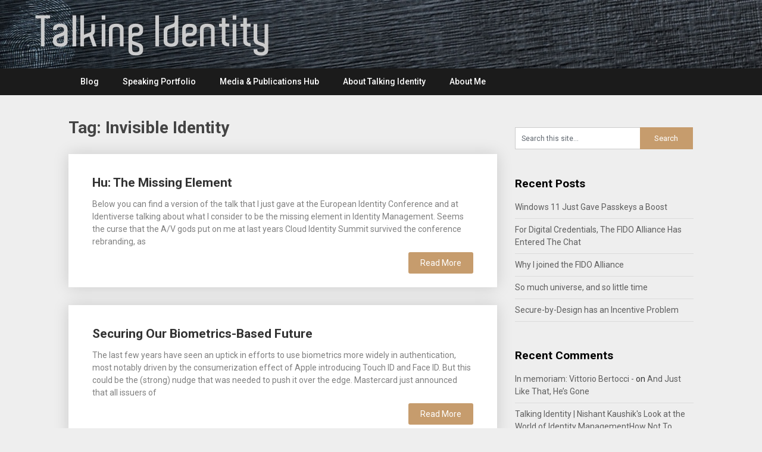

--- FILE ---
content_type: text/html; charset=UTF-8
request_url: https://blog.talkingidentity.com/tag/invisible-identity
body_size: 9008
content:
<!DOCTYPE html>
<html lang="en-US">
<head>
	<meta charset="UTF-8">
	<meta name="viewport" content="width=device-width, initial-scale=1">
	<link rel="profile" href="http://gmpg.org/xfn/11">
	<link rel="pingback" href="https://blog.talkingidentity.com/xmlrpc.php">
	<title>Invisible Identity &#8211; Talking Identity</title>
<meta name='robots' content='max-image-preview:large' />
	<style>img:is([sizes="auto" i], [sizes^="auto," i]) { contain-intrinsic-size: 3000px 1500px }</style>
	<link rel='dns-prefetch' href='//fonts.googleapis.com' />
<link rel="alternate" type="application/rss+xml" title="Talking Identity &raquo; Feed" href="https://blog.talkingidentity.com/feed" />
<link rel="alternate" type="application/rss+xml" title="Talking Identity &raquo; Comments Feed" href="https://blog.talkingidentity.com/comments/feed" />
<link rel="alternate" type="application/rss+xml" title="Talking Identity &raquo; Invisible Identity Tag Feed" href="https://blog.talkingidentity.com/tag/invisible-identity/feed" />
<script type="text/javascript">
/* <![CDATA[ */
window._wpemojiSettings = {"baseUrl":"https:\/\/s.w.org\/images\/core\/emoji\/16.0.1\/72x72\/","ext":".png","svgUrl":"https:\/\/s.w.org\/images\/core\/emoji\/16.0.1\/svg\/","svgExt":".svg","source":{"concatemoji":"https:\/\/blog.talkingidentity.com\/wp-includes\/js\/wp-emoji-release.min.js?ver=6.8.3"}};
/*! This file is auto-generated */
!function(s,n){var o,i,e;function c(e){try{var t={supportTests:e,timestamp:(new Date).valueOf()};sessionStorage.setItem(o,JSON.stringify(t))}catch(e){}}function p(e,t,n){e.clearRect(0,0,e.canvas.width,e.canvas.height),e.fillText(t,0,0);var t=new Uint32Array(e.getImageData(0,0,e.canvas.width,e.canvas.height).data),a=(e.clearRect(0,0,e.canvas.width,e.canvas.height),e.fillText(n,0,0),new Uint32Array(e.getImageData(0,0,e.canvas.width,e.canvas.height).data));return t.every(function(e,t){return e===a[t]})}function u(e,t){e.clearRect(0,0,e.canvas.width,e.canvas.height),e.fillText(t,0,0);for(var n=e.getImageData(16,16,1,1),a=0;a<n.data.length;a++)if(0!==n.data[a])return!1;return!0}function f(e,t,n,a){switch(t){case"flag":return n(e,"\ud83c\udff3\ufe0f\u200d\u26a7\ufe0f","\ud83c\udff3\ufe0f\u200b\u26a7\ufe0f")?!1:!n(e,"\ud83c\udde8\ud83c\uddf6","\ud83c\udde8\u200b\ud83c\uddf6")&&!n(e,"\ud83c\udff4\udb40\udc67\udb40\udc62\udb40\udc65\udb40\udc6e\udb40\udc67\udb40\udc7f","\ud83c\udff4\u200b\udb40\udc67\u200b\udb40\udc62\u200b\udb40\udc65\u200b\udb40\udc6e\u200b\udb40\udc67\u200b\udb40\udc7f");case"emoji":return!a(e,"\ud83e\udedf")}return!1}function g(e,t,n,a){var r="undefined"!=typeof WorkerGlobalScope&&self instanceof WorkerGlobalScope?new OffscreenCanvas(300,150):s.createElement("canvas"),o=r.getContext("2d",{willReadFrequently:!0}),i=(o.textBaseline="top",o.font="600 32px Arial",{});return e.forEach(function(e){i[e]=t(o,e,n,a)}),i}function t(e){var t=s.createElement("script");t.src=e,t.defer=!0,s.head.appendChild(t)}"undefined"!=typeof Promise&&(o="wpEmojiSettingsSupports",i=["flag","emoji"],n.supports={everything:!0,everythingExceptFlag:!0},e=new Promise(function(e){s.addEventListener("DOMContentLoaded",e,{once:!0})}),new Promise(function(t){var n=function(){try{var e=JSON.parse(sessionStorage.getItem(o));if("object"==typeof e&&"number"==typeof e.timestamp&&(new Date).valueOf()<e.timestamp+604800&&"object"==typeof e.supportTests)return e.supportTests}catch(e){}return null}();if(!n){if("undefined"!=typeof Worker&&"undefined"!=typeof OffscreenCanvas&&"undefined"!=typeof URL&&URL.createObjectURL&&"undefined"!=typeof Blob)try{var e="postMessage("+g.toString()+"("+[JSON.stringify(i),f.toString(),p.toString(),u.toString()].join(",")+"));",a=new Blob([e],{type:"text/javascript"}),r=new Worker(URL.createObjectURL(a),{name:"wpTestEmojiSupports"});return void(r.onmessage=function(e){c(n=e.data),r.terminate(),t(n)})}catch(e){}c(n=g(i,f,p,u))}t(n)}).then(function(e){for(var t in e)n.supports[t]=e[t],n.supports.everything=n.supports.everything&&n.supports[t],"flag"!==t&&(n.supports.everythingExceptFlag=n.supports.everythingExceptFlag&&n.supports[t]);n.supports.everythingExceptFlag=n.supports.everythingExceptFlag&&!n.supports.flag,n.DOMReady=!1,n.readyCallback=function(){n.DOMReady=!0}}).then(function(){return e}).then(function(){var e;n.supports.everything||(n.readyCallback(),(e=n.source||{}).concatemoji?t(e.concatemoji):e.wpemoji&&e.twemoji&&(t(e.twemoji),t(e.wpemoji)))}))}((window,document),window._wpemojiSettings);
/* ]]> */
</script>
<style id='wp-emoji-styles-inline-css' type='text/css'>

	img.wp-smiley, img.emoji {
		display: inline !important;
		border: none !important;
		box-shadow: none !important;
		height: 1em !important;
		width: 1em !important;
		margin: 0 0.07em !important;
		vertical-align: -0.1em !important;
		background: none !important;
		padding: 0 !important;
	}
</style>
<link rel='stylesheet' id='wp-block-library-css' href='https://blog.talkingidentity.com/wp-includes/css/dist/block-library/style.min.css?ver=6.8.3' type='text/css' media='all' />
<style id='classic-theme-styles-inline-css' type='text/css'>
/*! This file is auto-generated */
.wp-block-button__link{color:#fff;background-color:#32373c;border-radius:9999px;box-shadow:none;text-decoration:none;padding:calc(.667em + 2px) calc(1.333em + 2px);font-size:1.125em}.wp-block-file__button{background:#32373c;color:#fff;text-decoration:none}
</style>
<style id='global-styles-inline-css' type='text/css'>
:root{--wp--preset--aspect-ratio--square: 1;--wp--preset--aspect-ratio--4-3: 4/3;--wp--preset--aspect-ratio--3-4: 3/4;--wp--preset--aspect-ratio--3-2: 3/2;--wp--preset--aspect-ratio--2-3: 2/3;--wp--preset--aspect-ratio--16-9: 16/9;--wp--preset--aspect-ratio--9-16: 9/16;--wp--preset--color--black: #000000;--wp--preset--color--cyan-bluish-gray: #abb8c3;--wp--preset--color--white: #ffffff;--wp--preset--color--pale-pink: #f78da7;--wp--preset--color--vivid-red: #cf2e2e;--wp--preset--color--luminous-vivid-orange: #ff6900;--wp--preset--color--luminous-vivid-amber: #fcb900;--wp--preset--color--light-green-cyan: #7bdcb5;--wp--preset--color--vivid-green-cyan: #00d084;--wp--preset--color--pale-cyan-blue: #8ed1fc;--wp--preset--color--vivid-cyan-blue: #0693e3;--wp--preset--color--vivid-purple: #9b51e0;--wp--preset--gradient--vivid-cyan-blue-to-vivid-purple: linear-gradient(135deg,rgba(6,147,227,1) 0%,rgb(155,81,224) 100%);--wp--preset--gradient--light-green-cyan-to-vivid-green-cyan: linear-gradient(135deg,rgb(122,220,180) 0%,rgb(0,208,130) 100%);--wp--preset--gradient--luminous-vivid-amber-to-luminous-vivid-orange: linear-gradient(135deg,rgba(252,185,0,1) 0%,rgba(255,105,0,1) 100%);--wp--preset--gradient--luminous-vivid-orange-to-vivid-red: linear-gradient(135deg,rgba(255,105,0,1) 0%,rgb(207,46,46) 100%);--wp--preset--gradient--very-light-gray-to-cyan-bluish-gray: linear-gradient(135deg,rgb(238,238,238) 0%,rgb(169,184,195) 100%);--wp--preset--gradient--cool-to-warm-spectrum: linear-gradient(135deg,rgb(74,234,220) 0%,rgb(151,120,209) 20%,rgb(207,42,186) 40%,rgb(238,44,130) 60%,rgb(251,105,98) 80%,rgb(254,248,76) 100%);--wp--preset--gradient--blush-light-purple: linear-gradient(135deg,rgb(255,206,236) 0%,rgb(152,150,240) 100%);--wp--preset--gradient--blush-bordeaux: linear-gradient(135deg,rgb(254,205,165) 0%,rgb(254,45,45) 50%,rgb(107,0,62) 100%);--wp--preset--gradient--luminous-dusk: linear-gradient(135deg,rgb(255,203,112) 0%,rgb(199,81,192) 50%,rgb(65,88,208) 100%);--wp--preset--gradient--pale-ocean: linear-gradient(135deg,rgb(255,245,203) 0%,rgb(182,227,212) 50%,rgb(51,167,181) 100%);--wp--preset--gradient--electric-grass: linear-gradient(135deg,rgb(202,248,128) 0%,rgb(113,206,126) 100%);--wp--preset--gradient--midnight: linear-gradient(135deg,rgb(2,3,129) 0%,rgb(40,116,252) 100%);--wp--preset--font-size--small: 13px;--wp--preset--font-size--medium: 20px;--wp--preset--font-size--large: 36px;--wp--preset--font-size--x-large: 42px;--wp--preset--spacing--20: 0.44rem;--wp--preset--spacing--30: 0.67rem;--wp--preset--spacing--40: 1rem;--wp--preset--spacing--50: 1.5rem;--wp--preset--spacing--60: 2.25rem;--wp--preset--spacing--70: 3.38rem;--wp--preset--spacing--80: 5.06rem;--wp--preset--shadow--natural: 6px 6px 9px rgba(0, 0, 0, 0.2);--wp--preset--shadow--deep: 12px 12px 50px rgba(0, 0, 0, 0.4);--wp--preset--shadow--sharp: 6px 6px 0px rgba(0, 0, 0, 0.2);--wp--preset--shadow--outlined: 6px 6px 0px -3px rgba(255, 255, 255, 1), 6px 6px rgba(0, 0, 0, 1);--wp--preset--shadow--crisp: 6px 6px 0px rgba(0, 0, 0, 1);}:where(.is-layout-flex){gap: 0.5em;}:where(.is-layout-grid){gap: 0.5em;}body .is-layout-flex{display: flex;}.is-layout-flex{flex-wrap: wrap;align-items: center;}.is-layout-flex > :is(*, div){margin: 0;}body .is-layout-grid{display: grid;}.is-layout-grid > :is(*, div){margin: 0;}:where(.wp-block-columns.is-layout-flex){gap: 2em;}:where(.wp-block-columns.is-layout-grid){gap: 2em;}:where(.wp-block-post-template.is-layout-flex){gap: 1.25em;}:where(.wp-block-post-template.is-layout-grid){gap: 1.25em;}.has-black-color{color: var(--wp--preset--color--black) !important;}.has-cyan-bluish-gray-color{color: var(--wp--preset--color--cyan-bluish-gray) !important;}.has-white-color{color: var(--wp--preset--color--white) !important;}.has-pale-pink-color{color: var(--wp--preset--color--pale-pink) !important;}.has-vivid-red-color{color: var(--wp--preset--color--vivid-red) !important;}.has-luminous-vivid-orange-color{color: var(--wp--preset--color--luminous-vivid-orange) !important;}.has-luminous-vivid-amber-color{color: var(--wp--preset--color--luminous-vivid-amber) !important;}.has-light-green-cyan-color{color: var(--wp--preset--color--light-green-cyan) !important;}.has-vivid-green-cyan-color{color: var(--wp--preset--color--vivid-green-cyan) !important;}.has-pale-cyan-blue-color{color: var(--wp--preset--color--pale-cyan-blue) !important;}.has-vivid-cyan-blue-color{color: var(--wp--preset--color--vivid-cyan-blue) !important;}.has-vivid-purple-color{color: var(--wp--preset--color--vivid-purple) !important;}.has-black-background-color{background-color: var(--wp--preset--color--black) !important;}.has-cyan-bluish-gray-background-color{background-color: var(--wp--preset--color--cyan-bluish-gray) !important;}.has-white-background-color{background-color: var(--wp--preset--color--white) !important;}.has-pale-pink-background-color{background-color: var(--wp--preset--color--pale-pink) !important;}.has-vivid-red-background-color{background-color: var(--wp--preset--color--vivid-red) !important;}.has-luminous-vivid-orange-background-color{background-color: var(--wp--preset--color--luminous-vivid-orange) !important;}.has-luminous-vivid-amber-background-color{background-color: var(--wp--preset--color--luminous-vivid-amber) !important;}.has-light-green-cyan-background-color{background-color: var(--wp--preset--color--light-green-cyan) !important;}.has-vivid-green-cyan-background-color{background-color: var(--wp--preset--color--vivid-green-cyan) !important;}.has-pale-cyan-blue-background-color{background-color: var(--wp--preset--color--pale-cyan-blue) !important;}.has-vivid-cyan-blue-background-color{background-color: var(--wp--preset--color--vivid-cyan-blue) !important;}.has-vivid-purple-background-color{background-color: var(--wp--preset--color--vivid-purple) !important;}.has-black-border-color{border-color: var(--wp--preset--color--black) !important;}.has-cyan-bluish-gray-border-color{border-color: var(--wp--preset--color--cyan-bluish-gray) !important;}.has-white-border-color{border-color: var(--wp--preset--color--white) !important;}.has-pale-pink-border-color{border-color: var(--wp--preset--color--pale-pink) !important;}.has-vivid-red-border-color{border-color: var(--wp--preset--color--vivid-red) !important;}.has-luminous-vivid-orange-border-color{border-color: var(--wp--preset--color--luminous-vivid-orange) !important;}.has-luminous-vivid-amber-border-color{border-color: var(--wp--preset--color--luminous-vivid-amber) !important;}.has-light-green-cyan-border-color{border-color: var(--wp--preset--color--light-green-cyan) !important;}.has-vivid-green-cyan-border-color{border-color: var(--wp--preset--color--vivid-green-cyan) !important;}.has-pale-cyan-blue-border-color{border-color: var(--wp--preset--color--pale-cyan-blue) !important;}.has-vivid-cyan-blue-border-color{border-color: var(--wp--preset--color--vivid-cyan-blue) !important;}.has-vivid-purple-border-color{border-color: var(--wp--preset--color--vivid-purple) !important;}.has-vivid-cyan-blue-to-vivid-purple-gradient-background{background: var(--wp--preset--gradient--vivid-cyan-blue-to-vivid-purple) !important;}.has-light-green-cyan-to-vivid-green-cyan-gradient-background{background: var(--wp--preset--gradient--light-green-cyan-to-vivid-green-cyan) !important;}.has-luminous-vivid-amber-to-luminous-vivid-orange-gradient-background{background: var(--wp--preset--gradient--luminous-vivid-amber-to-luminous-vivid-orange) !important;}.has-luminous-vivid-orange-to-vivid-red-gradient-background{background: var(--wp--preset--gradient--luminous-vivid-orange-to-vivid-red) !important;}.has-very-light-gray-to-cyan-bluish-gray-gradient-background{background: var(--wp--preset--gradient--very-light-gray-to-cyan-bluish-gray) !important;}.has-cool-to-warm-spectrum-gradient-background{background: var(--wp--preset--gradient--cool-to-warm-spectrum) !important;}.has-blush-light-purple-gradient-background{background: var(--wp--preset--gradient--blush-light-purple) !important;}.has-blush-bordeaux-gradient-background{background: var(--wp--preset--gradient--blush-bordeaux) !important;}.has-luminous-dusk-gradient-background{background: var(--wp--preset--gradient--luminous-dusk) !important;}.has-pale-ocean-gradient-background{background: var(--wp--preset--gradient--pale-ocean) !important;}.has-electric-grass-gradient-background{background: var(--wp--preset--gradient--electric-grass) !important;}.has-midnight-gradient-background{background: var(--wp--preset--gradient--midnight) !important;}.has-small-font-size{font-size: var(--wp--preset--font-size--small) !important;}.has-medium-font-size{font-size: var(--wp--preset--font-size--medium) !important;}.has-large-font-size{font-size: var(--wp--preset--font-size--large) !important;}.has-x-large-font-size{font-size: var(--wp--preset--font-size--x-large) !important;}
:where(.wp-block-post-template.is-layout-flex){gap: 1.25em;}:where(.wp-block-post-template.is-layout-grid){gap: 1.25em;}
:where(.wp-block-columns.is-layout-flex){gap: 2em;}:where(.wp-block-columns.is-layout-grid){gap: 2em;}
:root :where(.wp-block-pullquote){font-size: 1.5em;line-height: 1.6;}
</style>
<link rel='stylesheet' id='wp-components-css' href='https://blog.talkingidentity.com/wp-includes/css/dist/components/style.min.css?ver=6.8.3' type='text/css' media='all' />
<link rel='stylesheet' id='godaddy-styles-css' href='https://blog.talkingidentity.com/wp-content/mu-plugins/vendor/wpex/godaddy-launch/includes/Dependencies/GoDaddy/Styles/build/latest.css?ver=2.0.2' type='text/css' media='all' />
<link rel='stylesheet' id='publishable-mag-style-css' href='https://blog.talkingidentity.com/wp-content/themes/publishable-mag/style.css?ver=6.8.3' type='text/css' media='all' />
<style id='publishable-mag-style-inline-css' type='text/css'>

        #site-header { background-image: url('https://blog.talkingidentity.com/wp-content/uploads/2018/07/TI_Header_34.jpg'); }
        #tabber .inside li .meta b,footer .widget li a:hover,.fn a,.reply a,#tabber .inside li div.info .entry-title a:hover, #navigation ul ul a:hover,.single_post a, a:hover, .sidebar.c-4-12 .textwidget a, #site-footer .textwidget a, #commentform a, #tabber .inside li a, .copyrights a:hover, a, .sidebar.c-4-12 a:hover, .top a:hover, footer .tagcloud a:hover { color: #c69c6d; }

        span.sticky-post, .nav-previous a:hover, .nav-next a:hover, #commentform input#submit, #searchform input[type='submit'], .home_menu_item, .primary-navigation, .currenttext, .pagination a:hover, .readMore a, .mts-subscribe input[type='submit'], .pagination .current, .woocommerce nav.woocommerce-pagination ul li a:focus, .woocommerce nav.woocommerce-pagination ul li a:hover, .woocommerce nav.woocommerce-pagination ul li span.current, .woocommerce-product-search input[type="submit"], .woocommerce a.button, .woocommerce-page a.button, .woocommerce button.button, .woocommerce-page button.button, .woocommerce input.button, .woocommerce-page input.button, .woocommerce #respond input#submit, .woocommerce-page #respond input#submit, .woocommerce #content input.button, .woocommerce-page #content input.button { background-color: #c69c6d; }

        .woocommerce nav.woocommerce-pagination ul li span.current, .woocommerce-page nav.woocommerce-pagination ul li span.current, .woocommerce #content nav.woocommerce-pagination ul li span.current, .woocommerce-page #content nav.woocommerce-pagination ul li span.current, .woocommerce nav.woocommerce-pagination ul li a:hover, .woocommerce-page nav.woocommerce-pagination ul li a:hover, .woocommerce #content nav.woocommerce-pagination ul li a:hover, .woocommerce-page #content nav.woocommerce-pagination ul li a:hover, .woocommerce nav.woocommerce-pagination ul li a:focus, .woocommerce-page nav.woocommerce-pagination ul li a:focus, .woocommerce #content nav.woocommerce-pagination ul li a:focus, .woocommerce-page #content nav.woocommerce-pagination ul li a:focus, .pagination .current, .tagcloud a { border-color: #c69c6d; }
        .corner { border-color: transparent transparent #c69c6d transparent;}

        .primary-navigation, footer, .readMore a:hover, #commentform input#submit:hover, .featured-thumbnail .latestPost-review-wrapper { background-color: #1b1b1b; }
			
</style>
<link rel='stylesheet' id='theme-slug-fonts-css' href='//fonts.googleapis.com/css?family=Roboto%3A400%2C500%2C700%2C900' type='text/css' media='all' />
<script type="text/javascript" src="https://blog.talkingidentity.com/wp-includes/js/jquery/jquery.min.js?ver=3.7.1" id="jquery-core-js"></script>
<script type="text/javascript" src="https://blog.talkingidentity.com/wp-includes/js/jquery/jquery-migrate.min.js?ver=3.4.1" id="jquery-migrate-js"></script>
<link rel="https://api.w.org/" href="https://blog.talkingidentity.com/wp-json/" /><link rel="alternate" title="JSON" type="application/json" href="https://blog.talkingidentity.com/wp-json/wp/v2/tags/352" /><link rel="EditURI" type="application/rsd+xml" title="RSD" href="https://blog.talkingidentity.com/xmlrpc.php?rsd" />
<meta name="generator" content="WordPress 6.8.3" />

    <style type="text/css">
   #site-header { background-color: ; }

    </style>
    <style type="text/css">.recentcomments a{display:inline !important;padding:0 !important;margin:0 !important;}</style>	<style type="text/css">
			.site-title,
		.site-description {
			position: absolute;
			clip: rect(1px, 1px, 1px, 1px);
		}
		</style>
	</head>

<body class="archive tag tag-invisible-identity tag-352 wp-theme-publishable-mag hfeed">
    <div class="main-container">
		<a class="skip-link screen-reader-text" href="#content">Skip to content</a>
		<header id="site-header" role="banner">
			<div class="container clear">
				<div class="site-branding">
																	    <h2 id="logo" class="site-title" itemprop="headline">
								<a href="https://blog.talkingidentity.com">Talking Identity</a>
							</h2><!-- END #logo -->
							<div class="site-description"></div>
															</div><!-- .site-branding -->
							</div>
			<div class="primary-navigation">
				<a href="#" id="pull" class="toggle-mobile-menu">Menu</a>
				<div class="container clear">
					<nav id="navigation" class="primary-navigation mobile-menu-wrapper" role="navigation">
													<ul id="menu-basic-blog-menu" class="menu clearfix"><li id="menu-item-1886" class="menu-item menu-item-type-custom menu-item-object-custom menu-item-home menu-item-1886"><a href="https://blog.talkingidentity.com">Blog</a></li>
<li id="menu-item-2280" class="menu-item menu-item-type-custom menu-item-object-custom menu-item-2280"><a href="https://nishantkaushik.com/speaking/">Speaking Portfolio</a></li>
<li id="menu-item-2282" class="menu-item menu-item-type-custom menu-item-object-custom menu-item-2282"><a href="https://nishantkaushik.com/media-hub/">Media &#038; Publications Hub</a></li>
<li id="menu-item-1571" class="menu-item menu-item-type-post_type menu-item-object-page menu-item-1571"><a href="https://blog.talkingidentity.com/about">About Talking Identity</a></li>
<li id="menu-item-1572" class="menu-item menu-item-type-custom menu-item-object-custom menu-item-1572"><a href="https://nishantkaushik.com/about/">About Me</a></li>
</ul>											</nav><!-- #site-navigation -->
				</div>
			</div>
		</header><!-- #masthead -->

<div id="page" class="home-page">
	<div id="content" class="article">
		<h1 class="postsby">
			<span>Tag: <span>Invisible Identity</span></span>
		</h1>	
		        <article class="post excerpt">
            
                
             
            <header>                        
                <h2 class="title">
                    <a href="https://blog.talkingidentity.com/2018/07/hu-the-missing-element.html" title="Hu: The Missing Element" rel="bookmark">Hu: The Missing Element</a>
                </h2>
    
            </header><!--.header-->
                                                            <div class="post-content">
                    Below you can find a version of the talk that I just gave at the European Identity Conference and at Identiverse talking about what I consider to be the missing element in Identity Management. Seems the curse that the A/V gods put on me at last years Cloud Identity Summit survived the conference rebranding, as                </div>
                        <div class="readMore">
            <a href="https://blog.talkingidentity.com/2018/07/hu-the-missing-element.html" title="Hu: The Missing Element">
                Read More            </a>
        </div>
                            </article>
            <article class="post excerpt">
            
                
             
            <header>                        
                <h2 class="title">
                    <a href="https://blog.talkingidentity.com/2018/01/securing-our-biometrics-based-future-2.html" title="Securing Our Biometrics-Based Future" rel="bookmark">Securing Our Biometrics-Based Future</a>
                </h2>
    
            </header><!--.header-->
                                                            <div class="post-content">
                    The last few years have seen an uptick in efforts to use biometrics more widely in authentication, most notably driven by the consumerization effect of Apple introducing Touch ID and Face ID. But this could be the (strong) nudge that was needed to push it over the edge. Mastercard just announced that all issuers of                </div>
                        <div class="readMore">
            <a href="https://blog.talkingidentity.com/2018/01/securing-our-biometrics-based-future-2.html" title="Securing Our Biometrics-Based Future">
                Read More            </a>
        </div>
                            </article>
            <article class="post excerpt">
            
                
             
            <header>                        
                <h2 class="title">
                    <a href="https://blog.talkingidentity.com/2016/12/invisible-identity-or-how-to-delight-people-secure-users.html" title="Invisible Identity, or How to Delight People &#038; Secure Users" rel="bookmark">Invisible Identity, or How to Delight People &#038; Secure Users</a>
                </h2>
    
            </header><!--.header-->
                                                            <div class="post-content">
                    So I waited patiently for the folks at the Cloud Identity Summit to publish on their Youtube channel the talk I gave earlier this year on Invisible Identity. But it never came. Turns out that a few session recordings got messed up, and unfortunately mine was among them. I sense Paul Madsen&#8217;s hand in this.                </div>
                        <div class="readMore">
            <a href="https://blog.talkingidentity.com/2016/12/invisible-identity-or-how-to-delight-people-secure-users.html" title="Invisible Identity, or How to Delight People &#038; Secure Users">
                Read More            </a>
        </div>
                            </article>
            <article class="post excerpt">
            
                
             
            <header>                        
                <h2 class="title">
                    <a href="https://blog.talkingidentity.com/2016/06/privacy-in-the-world-of-invisible-identity.html" title="Privacy in the World of Invisible Identity" rel="bookmark">Privacy in the World of Invisible Identity</a>
                </h2>
    
            </header><!--.header-->
                                                            <div class="post-content">
                    In part 1 of my blog post expanding on my Cloud Identity Summit talk on Invisible Identity, I proposed &#8216;The 4 Core Principles of Invisible Identity&#8216; that ensure that security and usability stay in a symbiotic partnership for an organization. I believe that adopting the concept of Invisible Identity will be vital to securing people                </div>
                        <div class="readMore">
            <a href="https://blog.talkingidentity.com/2016/06/privacy-in-the-world-of-invisible-identity.html" title="Privacy in the World of Invisible Identity">
                Read More            </a>
        </div>
                            </article>
            <article class="post excerpt">
            
                
             
            <header>                        
                <h2 class="title">
                    <a href="https://blog.talkingidentity.com/2016/06/epic-hacking-redux-the-hacking-of-deray-and-our-2fa-challenge.html" title="Epic Hacking Redux: The Hacking of DeRay and Our (Continued) Identity Challenge" rel="bookmark">Epic Hacking Redux: The Hacking of DeRay and Our (Continued) Identity Challenge</a>
                </h2>
    
            </header><!--.header-->
                                                            <div class="post-content">
                    Almost 4 years ago I wrote a post titled &#8216;The Epic Hacking of Mat Honan and Our Identity Challenge&#8216;. In it I examined how hackers exploited the ways in which our online accounts are daisy chained together through poor password recovery and KBA based systems to systematically take over Mat Honan&#8217;s digital life. 4 years                </div>
                        <div class="readMore">
            <a href="https://blog.talkingidentity.com/2016/06/epic-hacking-redux-the-hacking-of-deray-and-our-2fa-challenge.html" title="Epic Hacking Redux: The Hacking of DeRay and Our (Continued) Identity Challenge">
                Read More            </a>
        </div>
                            </article>
            <article class="post excerpt">
            
                
             
            <header>                        
                <h2 class="title">
                    <a href="https://blog.talkingidentity.com/2016/06/the-4-core-principles-of-invisible-identity.html" title="The 4 Core Principles of Invisible Identity" rel="bookmark">The 4 Core Principles of Invisible Identity</a>
                </h2>
    
            </header><!--.header-->
                                                            <div class="post-content">
                    The Cloud Identity Summit is underway here in New Orleans, and it&#8217;s off to a great start. The organizers have done a wonderful job again, and with so much great content, the hardest thing is choosing which of the many interesting talks to go to. My talk is already done (it&#8217;s oddly liberating to not                </div>
                        <div class="readMore">
            <a href="https://blog.talkingidentity.com/2016/06/the-4-core-principles-of-invisible-identity.html" title="The 4 Core Principles of Invisible Identity">
                Read More            </a>
        </div>
                            </article>
            <article class="post excerpt">
            
                
             
            <header>                        
                <h2 class="title">
                    <a href="https://blog.talkingidentity.com/2016/06/identity-at-the-nexus-of-security-and-usability.html" title="Identity at the Nexus of Security and Usability" rel="bookmark">Identity at the Nexus of Security and Usability</a>
                </h2>
    
            </header><!--.header-->
                                                            <div class="post-content">
                    If you&#8217;ve followed my last few blog posts, you may have noticed the topic of usability in security pop up quite a bit. I&#8217;ve said in the past that usability issues in security should be considered vulnerabilities, because they create attack vectors in the form of user errors, exploits and workarounds. The idea was captured                </div>
                        <div class="readMore">
            <a href="https://blog.talkingidentity.com/2016/06/identity-at-the-nexus-of-security-and-usability.html" title="Identity at the Nexus of Security and Usability">
                Read More            </a>
        </div>
                            </article>
    	<nav class="navigation posts-navigation" role="navigation">
		<!--Start Pagination-->
        			<h2 class="screen-reader-text">Posts navigation</h2>
			<div class="pagination nav-links">
				
							</div>
			</nav><!--End Pagination-->
		</div>
	
<aside class="sidebar c-4-12">
	<div id="sidebars" class="sidebar">
		<div class="sidebar_list">
			<div id="search-4" class="widget widget_search"><form method="get" id="searchform" class="search-form" action="https://blog.talkingidentity.com" _lpchecked="1">
	<fieldset>
		<input type="text" name="s" id="s" value="Search this site..." onblur="if (this.value == '') {this.value = 'Search this site...';}" onfocus="if (this.value == 'Search this site...') {this.value = '';}" >
		<input type="submit" value="Search" />
	</fieldset>
</form>
</div>
		<div id="recent-posts-2" class="widget widget_recent_entries">
		<h3 class="widget-title">Recent Posts</h3>
		<ul>
											<li>
					<a href="https://blog.talkingidentity.com/2025/12/windows-11-just-gave-passkeys-a-boost.html">Windows 11 Just Gave Passkeys a Boost</a>
									</li>
											<li>
					<a href="https://blog.talkingidentity.com/2025/12/for-digital-credentials-the-fido-alliance-has-entered-the-chat.html">For Digital Credentials, The FIDO Alliance Has Entered The Chat</a>
									</li>
											<li>
					<a href="https://blog.talkingidentity.com/2025/10/why-i-joined-the-fido-alliance.html">Why I joined the FIDO Alliance</a>
									</li>
											<li>
					<a href="https://blog.talkingidentity.com/2025/09/so-much-universe-and-so-little-time.html">So much universe, and so little time</a>
									</li>
											<li>
					<a href="https://blog.talkingidentity.com/2025/06/secure-by-design-has-an-incentive-problem.html">Secure-by-Design has an Incentive Problem</a>
									</li>
					</ul>

		</div><div id="recent-comments-2" class="widget widget_recent_comments"><h3 class="widget-title">Recent Comments</h3><ul id="recentcomments"><li class="recentcomments"><span class="comment-author-link"><a href="https://identity-economy.de/in-memoriam-vittorio-bertocci" class="url" rel="ugc external nofollow">In memoriam: Vittorio Bertocci -</a></span> on <a href="https://blog.talkingidentity.com/2023/10/and-just-like-that-hes-gone.html/comment-page-1#comment-681">And Just Like That, He’s Gone</a></li><li class="recentcomments"><span class="comment-author-link"><a href="https://blog.talkingidentity.com/2016/02/how-not-to-enhance-your-customers-security.html" class="url" rel="ugc">Talking Identity | Nishant Kaushik&#039;s Look at the World of Identity ManagementHow Not To Enhance Your Customers Security - Talking Identity | Nishant Kaushik&#039;s Look at the World of Identity Management</a></span> on <a href="https://blog.talkingidentity.com/2012/08/the-epic-hacking-of-mat-honan-and-our-identity-challenge.html/comment-page-1#comment-479">The Epic Hacking of Mat Honan and Our Identity Challenge</a></li><li class="recentcomments"><span class="comment-author-link"><a href="https://blog.talkingidentity.com/2016/02/2062.html" class="url" rel="ugc">Talking Identity | Nishant Kaushik&#039;s Look at the World of Identity ManagementHow Not To Enhance Your Customers Security - Talking Identity | Nishant Kaushik&#039;s Look at the World of Identity Management</a></span> on <a href="https://blog.talkingidentity.com/2015/11/fail-no-more-the-rise-of-the-self-defending-enterprise.html/comment-page-1#comment-478">#FAIL No More: The Rise of the Self Defending Enterprise</a></li><li class="recentcomments"><span class="comment-author-link">NishantKaushik</span> on <a href="https://blog.talkingidentity.com/2016/02/im-afraid-im-very-afraid.html/comment-page-1#comment-477">That Time Enabling Two-Factor Authentication Made Me Feel Worse</a></li><li class="recentcomments"><span class="comment-author-link"><a href="http://gaborszathmari.me/" class="url" rel="ugc external nofollow">Gabor Szathmari</a></span> on <a href="https://blog.talkingidentity.com/2016/02/im-afraid-im-very-afraid.html/comment-page-1#comment-476">That Time Enabling Two-Factor Authentication Made Me Feel Worse</a></li></ul></div>
		<div id="recent-posts-2" class="widget widget_recent_entries">
		<h3 class="widget-title">Recent Posts</h3>
		<ul>
											<li>
					<a href="https://blog.talkingidentity.com/2025/12/windows-11-just-gave-passkeys-a-boost.html">Windows 11 Just Gave Passkeys a Boost</a>
									</li>
											<li>
					<a href="https://blog.talkingidentity.com/2025/12/for-digital-credentials-the-fido-alliance-has-entered-the-chat.html">For Digital Credentials, The FIDO Alliance Has Entered The Chat</a>
									</li>
											<li>
					<a href="https://blog.talkingidentity.com/2025/10/why-i-joined-the-fido-alliance.html">Why I joined the FIDO Alliance</a>
									</li>
											<li>
					<a href="https://blog.talkingidentity.com/2025/09/so-much-universe-and-so-little-time.html">So much universe, and so little time</a>
									</li>
											<li>
					<a href="https://blog.talkingidentity.com/2025/06/secure-by-design-has-an-incentive-problem.html">Secure-by-Design has an Incentive Problem</a>
									</li>
					</ul>

		</div><div id="text-424418925" class="widget widget_text"><h3 class="widget-title">Test</h3>			<div class="textwidget">Test It Out</div>
		</div><div id="recent-comments-2" class="widget widget_recent_comments"><h3 class="widget-title">Recent Comments</h3><ul id="recentcomments-2"><li class="recentcomments"><span class="comment-author-link"><a href="https://identity-economy.de/in-memoriam-vittorio-bertocci" class="url" rel="ugc external nofollow">In memoriam: Vittorio Bertocci -</a></span> on <a href="https://blog.talkingidentity.com/2023/10/and-just-like-that-hes-gone.html/comment-page-1#comment-681">And Just Like That, He’s Gone</a></li><li class="recentcomments"><span class="comment-author-link"><a href="https://blog.talkingidentity.com/2016/02/how-not-to-enhance-your-customers-security.html" class="url" rel="ugc">Talking Identity | Nishant Kaushik&#039;s Look at the World of Identity ManagementHow Not To Enhance Your Customers Security - Talking Identity | Nishant Kaushik&#039;s Look at the World of Identity Management</a></span> on <a href="https://blog.talkingidentity.com/2012/08/the-epic-hacking-of-mat-honan-and-our-identity-challenge.html/comment-page-1#comment-479">The Epic Hacking of Mat Honan and Our Identity Challenge</a></li><li class="recentcomments"><span class="comment-author-link"><a href="https://blog.talkingidentity.com/2016/02/2062.html" class="url" rel="ugc">Talking Identity | Nishant Kaushik&#039;s Look at the World of Identity ManagementHow Not To Enhance Your Customers Security - Talking Identity | Nishant Kaushik&#039;s Look at the World of Identity Management</a></span> on <a href="https://blog.talkingidentity.com/2015/11/fail-no-more-the-rise-of-the-self-defending-enterprise.html/comment-page-1#comment-478">#FAIL No More: The Rise of the Self Defending Enterprise</a></li><li class="recentcomments"><span class="comment-author-link">NishantKaushik</span> on <a href="https://blog.talkingidentity.com/2016/02/im-afraid-im-very-afraid.html/comment-page-1#comment-477">That Time Enabling Two-Factor Authentication Made Me Feel Worse</a></li><li class="recentcomments"><span class="comment-author-link"><a href="http://gaborszathmari.me/" class="url" rel="ugc external nofollow">Gabor Szathmari</a></span> on <a href="https://blog.talkingidentity.com/2016/02/im-afraid-im-very-afraid.html/comment-page-1#comment-476">That Time Enabling Two-Factor Authentication Made Me Feel Worse</a></li></ul></div>		</div>
	</div><!--sidebars-->
</aside></div>
	<footer id="site-footer" role="contentinfo">
			    	<div class="container">
	    	    <div class="footer-widgets">
		    		<div class="footer-widget">
			    					        		<div id="linkcat-368" class="widget widget_links"><h3 class="widget-title">Connect</h3>
	<ul class='xoxo blogroll'>
<li><a href="https://www.nishantkaushik.com">nishantkaushik.com</a></li>
<li><a href="https://www.linkedin.com/in/nishantkaushik" target="_blank">Follow on LinkedIn</a></li>
<li><a href="https://bsky.app/profile/nishantkaushik.com" target="_blank">Follow on Bluesky</a></li>
<li><a href="https://infosec.exchange/@NishantK" target="_blank">Follow on Mastodon</a></li>

	</ul>
</div>
											</div>
					<div class="footer-widget">
									        		<div id="categories-5" class="widget widget_categories"><h3 class="widget-title">Categories</h3>
			<ul>
					<li class="cat-item cat-item-6"><a href="https://blog.talkingidentity.com/category/ask-dr-k">Ask Dr. K</a> (12)
</li>
	<li class="cat-item cat-item-25"><a href="https://blog.talkingidentity.com/category/identity-services">Identity Services</a> (36)
</li>
	<li class="cat-item cat-item-257"><a href="https://blog.talkingidentity.com/category/identropy-identity-management-as-a-service">Identropy IDaaS</a> (4)
</li>
	<li class="cat-item cat-item-4"><a href="https://blog.talkingidentity.com/category/insight-idm">Insight IdM</a> (163)
</li>
	<li class="cat-item cat-item-378"><a href="https://blog.talkingidentity.com/category/musings">Musings</a> (6)
</li>
	<li class="cat-item cat-item-7"><a href="https://blog.talkingidentity.com/category/oracle-identity-management">Oracle Identity Management</a> (61)
</li>
	<li class="cat-item cat-item-8"><a href="https://blog.talkingidentity.com/category/personal-identity-management">Personal Identity Management</a> (33)
</li>
	<li class="cat-item cat-item-136"><a href="https://blog.talkingidentity.com/category/the-cloud-identity-series">The Cloud Identity Series</a> (24)
</li>
	<li class="cat-item cat-item-3"><a href="https://blog.talkingidentity.com/category/tips-techniques">Tips &amp; Techniques</a> (4)
</li>
	<li class="cat-item cat-item-370"><a href="https://blog.talkingidentity.com/category/uniken">Uniken</a> (1)
</li>
	<li class="cat-item cat-item-5"><a href="https://blog.talkingidentity.com/category/user-centric-identity">User-Centric Identity</a> (24)
</li>
			</ul>

			</div>											</div>
					<div class="footer-widget last">
									        		<div id="text-424418927" class="widget widget_text"><h3 class="widget-title">Disclaimer</h3>			<div class="textwidget"><p>Talking Identity is my exploration of the world of Identity Management. The views expressed on this blog are my own and do not necessarily reflect the views of my employer (doesn&#8217;t mean I&#8217;m not trying hard to mold them in my own image).</p>
</div>
		</div>											</div>
				</div>
			</div>
		<!--start copyrights-->
<div class="copyrights">
    <div class="container">
        <div class="row" id="copyright-note">
            <span>

    &copy; 2026 Talking Identity  - Design By <a href="http://admirablethemes.com/">Admirable Themes</a>

            <div class="top">
            
                <a href="#top" class="toplink">Back to Top &uarr;</a>
            </div>
        </div>
    </div>
</div>
<!--end copyrights-->
	</footer><!-- #site-footer -->
<script type="speculationrules">
{"prefetch":[{"source":"document","where":{"and":[{"href_matches":"\/*"},{"not":{"href_matches":["\/wp-*.php","\/wp-admin\/*","\/wp-content\/uploads\/*","\/wp-content\/*","\/wp-content\/plugins\/*","\/wp-content\/themes\/publishable-mag\/*","\/*\\?(.+)"]}},{"not":{"selector_matches":"a[rel~=\"nofollow\"]"}},{"not":{"selector_matches":".no-prefetch, .no-prefetch a"}}]},"eagerness":"conservative"}]}
</script>
<script type="text/javascript" id="disqus_count-js-extra">
/* <![CDATA[ */
var countVars = {"disqusShortname":"talkingidentity"};
/* ]]> */
</script>
<script type="text/javascript" src="https://blog.talkingidentity.com/wp-content/plugins/disqus-comment-system/public/js/comment_count.js?ver=3.1.4" id="disqus_count-js"></script>
<script type="text/javascript" src="https://blog.talkingidentity.com/wp-content/themes/publishable-mag/js/customscripts.js?ver=6.8.3" id="publishable-mag-customscripts-js"></script>

</body>
</html>
